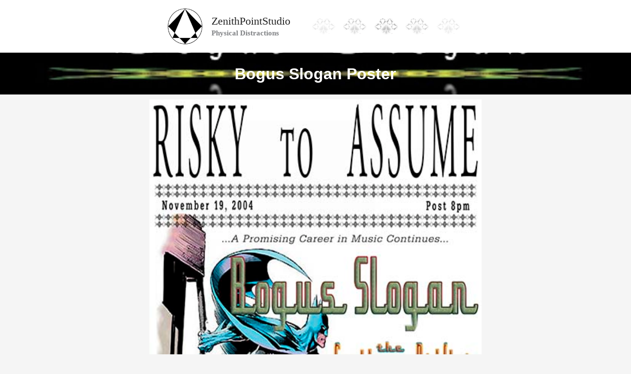

--- FILE ---
content_type: text/css
request_url: https://robertsoelberg.com/wp-content/uploads/elementor/css/post-442.css?ver=1764586075
body_size: 90
content:
.elementor-kit-442{--e-global-color-primary:#000000;--e-global-color-secondary:#54595F;--e-global-color-text:#7A7A7A;--e-global-color-accent:#FFFFFF;--e-global-color-3970b92:#225E2A;--e-global-color-74871c7:#D8861E;--e-global-color-6ae45d2:#FFFF99;--e-global-color-36eca6e:#CF2424;--e-global-color-05c5fe4:#CC3399;--e-global-color-a35ef5e:#0033CC;--e-global-color-f2601d2:#009933;--e-global-typography-primary-font-family:"Tahoma";--e-global-typography-primary-font-weight:600;--e-global-typography-secondary-font-family:"Arial";--e-global-typography-secondary-font-size:1rem;--e-global-typography-secondary-font-weight:400;--e-global-typography-text-font-family:"Times New Roman";--e-global-typography-text-font-size:1rem;--e-global-typography-text-font-weight:400;--e-global-typography-accent-font-family:"Georgia";--e-global-typography-accent-font-size:1rem;--e-global-typography-accent-font-weight:500;--e-global-typography-d78b781-font-size:1rem;--e-global-typography-a2959de-font-family:"Amita";--e-global-typography-a2959de-font-size:0.8rem;}.elementor-section.elementor-section-boxed > .elementor-container{max-width:1140px;}.e-con{--container-max-width:1140px;}.elementor-widget:not(:last-child){margin-block-end:20px;}.elementor-element{--widgets-spacing:20px 20px;--widgets-spacing-row:20px;--widgets-spacing-column:20px;}{}h1.entry-title{display:var(--page-title-display);}@media(max-width:1024px){.elementor-section.elementor-section-boxed > .elementor-container{max-width:1024px;}.e-con{--container-max-width:1024px;}}@media(max-width:767px){.elementor-section.elementor-section-boxed > .elementor-container{max-width:767px;}.e-con{--container-max-width:767px;}}

--- FILE ---
content_type: text/css
request_url: https://robertsoelberg.com/wp-content/uploads/elementor/css/post-4564.css?ver=1764650339
body_size: 1046
content:
.elementor-4564 .elementor-element.elementor-element-55c486aa{--display:flex;--min-height:85px;--justify-content:center;--align-items:center;--container-widget-width:calc( ( 1 - var( --container-widget-flex-grow ) ) * 100% );--gap:0px 0px;--row-gap:0px;--column-gap:0px;--overlay-opacity:0;--margin-top:0px;--margin-bottom:0px;--margin-left:0px;--margin-right:0px;--padding-top:0px;--padding-bottom:0px;--padding-left:0px;--padding-right:0px;}.elementor-4564 .elementor-element.elementor-element-55c486aa:not(.elementor-motion-effects-element-type-background), .elementor-4564 .elementor-element.elementor-element-55c486aa > .elementor-motion-effects-container > .elementor-motion-effects-layer{background-image:url("https://robertsoelberg.com/wp-content/uploads/2023/11/Bogus-Slogan-Redux-1024x209.jpeg");background-position:center center;background-repeat:no-repeat;background-size:cover;}.elementor-4564 .elementor-element.elementor-element-55c486aa::before, .elementor-4564 .elementor-element.elementor-element-55c486aa > .elementor-background-video-container::before, .elementor-4564 .elementor-element.elementor-element-55c486aa > .e-con-inner > .elementor-background-video-container::before, .elementor-4564 .elementor-element.elementor-element-55c486aa > .elementor-background-slideshow::before, .elementor-4564 .elementor-element.elementor-element-55c486aa > .e-con-inner > .elementor-background-slideshow::before, .elementor-4564 .elementor-element.elementor-element-55c486aa > .elementor-motion-effects-container > .elementor-motion-effects-layer::before{background-color:var( --e-global-color-astglobalcolor8 );--background-overlay:'';}.elementor-4564 .elementor-element.elementor-element-79e8efb7{width:var( --container-widget-width, 30.907% );max-width:30.907%;--container-widget-width:30.907%;--container-widget-flex-grow:0;text-align:center;}.elementor-4564 .elementor-element.elementor-element-79e8efb7 > .elementor-widget-container{margin:0px 0px 0px 0px;padding:0px 0px 0px 0px;}.elementor-4564 .elementor-element.elementor-element-79e8efb7.elementor-element{--align-self:center;--flex-grow:0;--flex-shrink:0;}.elementor-4564 .elementor-element.elementor-element-79e8efb7 .elementor-heading-title{font-family:"Verdana", Sans-serif;font-size:2rem;color:var( --e-global-color-accent );}.elementor-4564 .elementor-element.elementor-element-2390056f{--display:flex;--min-height:1000px;--margin-top:10px;--margin-bottom:0px;--margin-left:0px;--margin-right:0px;--padding-top:0px;--padding-bottom:0px;--padding-left:0px;--padding-right:0px;}.elementor-4564 .elementor-element.elementor-element-2390056f:not(.elementor-motion-effects-element-type-background), .elementor-4564 .elementor-element.elementor-element-2390056f > .elementor-motion-effects-container > .elementor-motion-effects-layer{background-image:url("https://robertsoelberg.com/wp-content/uploads/2023/12/BSPoster-68.jpg");background-position:center center;background-repeat:no-repeat;background-size:contain;}.elementor-4564 .elementor-element.elementor-element-6f421c4f{--display:flex;--margin-top:13px;--margin-bottom:0px;--margin-left:0px;--margin-right:0px;}.elementor-4564 .elementor-element.elementor-element-36510168 > .elementor-widget-container{margin:-10px 0px 0px 0px;}.elementor-4564 .elementor-element.elementor-element-36510168{text-align:center;}.elementor-4564 .elementor-element.elementor-element-36510168 .elementor-heading-title{font-family:"Verdana", Sans-serif;text-shadow:0px 0px 3px rgba(0,0,0,0.3);color:var( --e-global-color-74871c7 );}.elementor-4564 .elementor-element.elementor-element-9e5cc2e{--display:flex;--margin-top:0px;--margin-bottom:0px;--margin-left:0px;--margin-right:0px;--padding-top:-50px;--padding-bottom:0px;--padding-left:-40px;--padding-right:0px;}.elementor-4564 .elementor-element.elementor-element-4b3fba62{--divider-border-style:solid;--divider-color:#000;--divider-border-width:1px;}.elementor-4564 .elementor-element.elementor-element-4b3fba62 > .elementor-widget-container{margin:0px 0px 0px 0px;}.elementor-4564 .elementor-element.elementor-element-4b3fba62 .elementor-divider-separator{width:60%;margin:0 auto;margin-center:0;}.elementor-4564 .elementor-element.elementor-element-4b3fba62 .elementor-divider{text-align:center;padding-block-start:15px;padding-block-end:15px;}.elementor-4564 .elementor-element.elementor-element-395d4bd2{--display:flex;--margin-top:0px;--margin-bottom:15px;--margin-left:0px;--margin-right:0px;}.elementor-4564 .elementor-element.elementor-element-4186dd41 > .elementor-widget-container{margin:0px 0px 0px 0px;}.elementor-4564 .elementor-element.elementor-element-4186dd41{text-align:center;}.elementor-4564 .elementor-element.elementor-element-4186dd41 .elementor-heading-title{font-family:"Times New Roman", Sans-serif;font-size:2rem;-webkit-text-stroke-width:1px;stroke-width:1px;-webkit-text-stroke-color:var( --e-global-color-text );stroke:var( --e-global-color-text );color:var( --e-global-color-6ae45d2 );}.elementor-4564 .elementor-element.elementor-element-570b6ae5{--display:flex;--margin-top:0px;--margin-bottom:15px;--margin-left:0px;--margin-right:0px;}.elementor-4564 .elementor-element.elementor-element-31ac4be8 > .elementor-widget-container{margin:0px 0px 0px 0px;}.elementor-4564 .elementor-element.elementor-element-31ac4be8{text-align:center;}.elementor-4564 .elementor-element.elementor-element-58a1a270{--display:flex;--flex-direction:column;--container-widget-width:100%;--container-widget-height:initial;--container-widget-flex-grow:0;--container-widget-align-self:initial;--flex-wrap-mobile:wrap;}.elementor-4564 .elementor-element.elementor-element-566f4808 > .elementor-widget-container{margin:-0px -0px -0px -0px;padding:28px 10px 10px 10px;border-style:solid;border-width:3px 3px 3px 3px;border-color:var( --e-global-color-astglobalcolor6 );border-radius:25px 25px 25px 25px;}.elementor-4564 .elementor-element.elementor-element-566f4808{text-align:center;font-family:"Helvetica", Sans-serif;font-size:14px;line-height:25px;word-spacing:2px;}.elementor-4564 .elementor-element.elementor-element-7529fc14{--display:flex;}.elementor-4564 .elementor-element.elementor-element-1d39c383{text-align:center;}.elementor-4564 .elementor-element.elementor-element-1d39c383 img{height:36px;}.elementor-4564 .elementor-element.elementor-element-728802f3{--display:flex;--margin-top:0px;--margin-bottom:0px;--margin-left:0px;--margin-right:0px;--padding-top:-40px;--padding-bottom:0px;--padding-left:-40px;--padding-right:0px;}.elementor-4564 .elementor-element.elementor-element-5bf06d8b{--divider-border-style:solid;--divider-color:#000;--divider-border-width:1px;}.elementor-4564 .elementor-element.elementor-element-5bf06d8b > .elementor-widget-container{margin:0px 0px 0px 0px;}.elementor-4564 .elementor-element.elementor-element-5bf06d8b .elementor-divider-separator{width:60%;margin:0 auto;margin-center:0;}.elementor-4564 .elementor-element.elementor-element-5bf06d8b .elementor-divider{text-align:center;padding-block-start:15px;padding-block-end:15px;}@media(min-width:768px){.elementor-4564 .elementor-element.elementor-element-58a1a270{--width:60%;}}@media(max-width:1024px){.elementor-4564 .elementor-element.elementor-element-55c486aa:not(.elementor-motion-effects-element-type-background), .elementor-4564 .elementor-element.elementor-element-55c486aa > .elementor-motion-effects-container > .elementor-motion-effects-layer{background-image:url("https://robertsoelberg.com/wp-content/uploads/2023/11/Bogus-Slogan-Redux.jpeg");background-position:center center;background-repeat:no-repeat;background-size:cover;}.elementor-4564 .elementor-element.elementor-element-55c486aa{--overlay-opacity:0.5;--margin-top:10px;--margin-bottom:10px;--margin-left:10px;--margin-right:10px;}.elementor-4564 .elementor-element.elementor-element-2390056f:not(.elementor-motion-effects-element-type-background), .elementor-4564 .elementor-element.elementor-element-2390056f > .elementor-motion-effects-container > .elementor-motion-effects-layer{background-image:url("https://robertsoelberg.com/wp-content/uploads/2023/11/BSPoster-40-e1699735423464.jpg");background-position:center center;background-repeat:no-repeat;background-size:contain;}.elementor-4564 .elementor-element.elementor-element-2390056f{--min-height:825px;--gap:0px 0px;--row-gap:0px;--column-gap:0px;--margin-top:0px;--margin-bottom:0px;--margin-left:0px;--margin-right:0px;--padding-top:0px;--padding-bottom:0px;--padding-left:0px;--padding-right:0px;}.elementor-4564 .elementor-element.elementor-element-6f421c4f{--margin-top:0px;--margin-bottom:0px;--margin-left:0px;--margin-right:0px;}.elementor-4564 .elementor-element.elementor-element-4b3fba62 > .elementor-widget-container{margin:0px 0px 0px 0px;}.elementor-4564 .elementor-element.elementor-element-395d4bd2{--margin-top:0px;--margin-bottom:0px;--margin-left:0px;--margin-right:0px;}.elementor-4564 .elementor-element.elementor-element-570b6ae5{--margin-top:0px;--margin-bottom:0px;--margin-left:0px;--margin-right:0px;}.elementor-4564 .elementor-element.elementor-element-728802f3{--margin-top:0px;--margin-bottom:0px;--margin-left:0px;--margin-right:0px;}.elementor-4564 .elementor-element.elementor-element-5bf06d8b > .elementor-widget-container{margin:0px 0px 0px 0px;}}@media(max-width:767px){.elementor-4564 .elementor-element.elementor-element-55c486aa{--margin-top:0px;--margin-bottom:0px;--margin-left:0px;--margin-right:0px;}.elementor-4564 .elementor-element.elementor-element-79e8efb7 > .elementor-widget-container{margin:0px 0px 0px 0px;padding:0px 0px 0px 0px;}.elementor-4564 .elementor-element.elementor-element-2390056f{--min-height:530px;--margin-top:0px;--margin-bottom:0px;--margin-left:0px;--margin-right:0px;}.elementor-4564 .elementor-element.elementor-element-6f421c4f{--margin-top:0px;--margin-bottom:0px;--margin-left:0px;--margin-right:0px;}.elementor-4564 .elementor-element.elementor-element-36510168 > .elementor-widget-container{margin:0px 0px 0px 0px;padding:0px 0px 0px 0px;}.elementor-4564 .elementor-element.elementor-element-4186dd41 > .elementor-widget-container{margin:0px 0px 0px 0px;}.elementor-4564 .elementor-element.elementor-element-4186dd41 .elementor-heading-title{font-size:12px;}.elementor-4564 .elementor-element.elementor-element-31ac4be8 > .elementor-widget-container{margin:0px 0px 0px 0px;}.elementor-4564 .elementor-element.elementor-element-31ac4be8 .elementor-heading-title{font-size:12px;}.elementor-4564 .elementor-element.elementor-element-566f4808 > .elementor-widget-container{margin:0px 0px 0px 0px;padding:10px 0px 0px 20px;}}@media(max-width:1024px) and (min-width:768px){.elementor-4564 .elementor-element.elementor-element-2390056f{--content-width:750px;}}